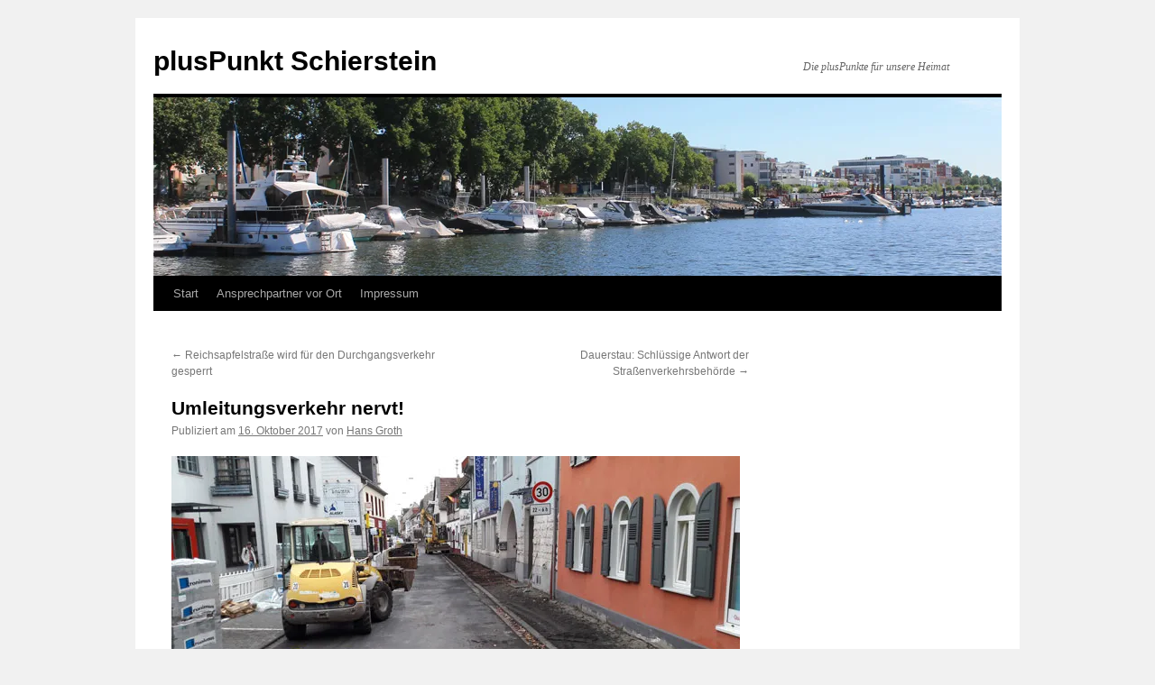

--- FILE ---
content_type: text/html; charset=UTF-8
request_url: https://www.pluspunktschierstein.de/archive/12415
body_size: 13317
content:
<!DOCTYPE html>
<html lang="de">
<head>
<meta charset="UTF-8" />
<title>
Umleitungsverkehr nervt! | plusPunkt Schierstein	</title>
<link rel="profile" href="https://gmpg.org/xfn/11" />
<link rel="stylesheet" type="text/css" media="all" href="https://www.pluspunktschierstein.de/wp-content/themes/twentyten/style.css?ver=20231107" />
<link rel="pingback" href="https://www.pluspunktschierstein.de/xmlrpc.php">
<meta name='robots' content='max-image-preview:large' />
<link rel='dns-prefetch' href='//www.pluspunktschierstein.de' />
<link rel='dns-prefetch' href='//stats.wp.com' />
<link rel='dns-prefetch' href='//v0.wordpress.com' />
<link rel='dns-prefetch' href='//i0.wp.com' />
<link rel="alternate" type="application/rss+xml" title="plusPunkt Schierstein &raquo; Feed" href="https://www.pluspunktschierstein.de/feed" />
<link rel="alternate" type="application/rss+xml" title="plusPunkt Schierstein &raquo; Kommentar-Feed" href="https://www.pluspunktschierstein.de/comments/feed" />
<script type="text/javascript">
/* <![CDATA[ */
window._wpemojiSettings = {"baseUrl":"https:\/\/s.w.org\/images\/core\/emoji\/14.0.0\/72x72\/","ext":".png","svgUrl":"https:\/\/s.w.org\/images\/core\/emoji\/14.0.0\/svg\/","svgExt":".svg","source":{"concatemoji":"https:\/\/www.pluspunktschierstein.de\/wp-includes\/js\/wp-emoji-release.min.js?ver=6.4.7"}};
/*! This file is auto-generated */
!function(i,n){var o,s,e;function c(e){try{var t={supportTests:e,timestamp:(new Date).valueOf()};sessionStorage.setItem(o,JSON.stringify(t))}catch(e){}}function p(e,t,n){e.clearRect(0,0,e.canvas.width,e.canvas.height),e.fillText(t,0,0);var t=new Uint32Array(e.getImageData(0,0,e.canvas.width,e.canvas.height).data),r=(e.clearRect(0,0,e.canvas.width,e.canvas.height),e.fillText(n,0,0),new Uint32Array(e.getImageData(0,0,e.canvas.width,e.canvas.height).data));return t.every(function(e,t){return e===r[t]})}function u(e,t,n){switch(t){case"flag":return n(e,"\ud83c\udff3\ufe0f\u200d\u26a7\ufe0f","\ud83c\udff3\ufe0f\u200b\u26a7\ufe0f")?!1:!n(e,"\ud83c\uddfa\ud83c\uddf3","\ud83c\uddfa\u200b\ud83c\uddf3")&&!n(e,"\ud83c\udff4\udb40\udc67\udb40\udc62\udb40\udc65\udb40\udc6e\udb40\udc67\udb40\udc7f","\ud83c\udff4\u200b\udb40\udc67\u200b\udb40\udc62\u200b\udb40\udc65\u200b\udb40\udc6e\u200b\udb40\udc67\u200b\udb40\udc7f");case"emoji":return!n(e,"\ud83e\udef1\ud83c\udffb\u200d\ud83e\udef2\ud83c\udfff","\ud83e\udef1\ud83c\udffb\u200b\ud83e\udef2\ud83c\udfff")}return!1}function f(e,t,n){var r="undefined"!=typeof WorkerGlobalScope&&self instanceof WorkerGlobalScope?new OffscreenCanvas(300,150):i.createElement("canvas"),a=r.getContext("2d",{willReadFrequently:!0}),o=(a.textBaseline="top",a.font="600 32px Arial",{});return e.forEach(function(e){o[e]=t(a,e,n)}),o}function t(e){var t=i.createElement("script");t.src=e,t.defer=!0,i.head.appendChild(t)}"undefined"!=typeof Promise&&(o="wpEmojiSettingsSupports",s=["flag","emoji"],n.supports={everything:!0,everythingExceptFlag:!0},e=new Promise(function(e){i.addEventListener("DOMContentLoaded",e,{once:!0})}),new Promise(function(t){var n=function(){try{var e=JSON.parse(sessionStorage.getItem(o));if("object"==typeof e&&"number"==typeof e.timestamp&&(new Date).valueOf()<e.timestamp+604800&&"object"==typeof e.supportTests)return e.supportTests}catch(e){}return null}();if(!n){if("undefined"!=typeof Worker&&"undefined"!=typeof OffscreenCanvas&&"undefined"!=typeof URL&&URL.createObjectURL&&"undefined"!=typeof Blob)try{var e="postMessage("+f.toString()+"("+[JSON.stringify(s),u.toString(),p.toString()].join(",")+"));",r=new Blob([e],{type:"text/javascript"}),a=new Worker(URL.createObjectURL(r),{name:"wpTestEmojiSupports"});return void(a.onmessage=function(e){c(n=e.data),a.terminate(),t(n)})}catch(e){}c(n=f(s,u,p))}t(n)}).then(function(e){for(var t in e)n.supports[t]=e[t],n.supports.everything=n.supports.everything&&n.supports[t],"flag"!==t&&(n.supports.everythingExceptFlag=n.supports.everythingExceptFlag&&n.supports[t]);n.supports.everythingExceptFlag=n.supports.everythingExceptFlag&&!n.supports.flag,n.DOMReady=!1,n.readyCallback=function(){n.DOMReady=!0}}).then(function(){return e}).then(function(){var e;n.supports.everything||(n.readyCallback(),(e=n.source||{}).concatemoji?t(e.concatemoji):e.wpemoji&&e.twemoji&&(t(e.twemoji),t(e.wpemoji)))}))}((window,document),window._wpemojiSettings);
/* ]]> */
</script>
<link rel='stylesheet' id='colorbox-css' href='https://www.pluspunktschierstein.de/wp-content/plugins/wp-colorbox/example5/colorbox.css?ver=6.4.7' type='text/css' media='all' />
<style id='wp-emoji-styles-inline-css' type='text/css'>

	img.wp-smiley, img.emoji {
		display: inline !important;
		border: none !important;
		box-shadow: none !important;
		height: 1em !important;
		width: 1em !important;
		margin: 0 0.07em !important;
		vertical-align: -0.1em !important;
		background: none !important;
		padding: 0 !important;
	}
</style>
<link rel='stylesheet' id='wp-block-library-css' href='https://www.pluspunktschierstein.de/wp-includes/css/dist/block-library/style.min.css?ver=6.4.7' type='text/css' media='all' />
<style id='wp-block-library-inline-css' type='text/css'>
.has-text-align-justify{text-align:justify;}
</style>
<style id='wp-block-library-theme-inline-css' type='text/css'>
.wp-block-audio figcaption{color:#555;font-size:13px;text-align:center}.is-dark-theme .wp-block-audio figcaption{color:hsla(0,0%,100%,.65)}.wp-block-audio{margin:0 0 1em}.wp-block-code{border:1px solid #ccc;border-radius:4px;font-family:Menlo,Consolas,monaco,monospace;padding:.8em 1em}.wp-block-embed figcaption{color:#555;font-size:13px;text-align:center}.is-dark-theme .wp-block-embed figcaption{color:hsla(0,0%,100%,.65)}.wp-block-embed{margin:0 0 1em}.blocks-gallery-caption{color:#555;font-size:13px;text-align:center}.is-dark-theme .blocks-gallery-caption{color:hsla(0,0%,100%,.65)}.wp-block-image figcaption{color:#555;font-size:13px;text-align:center}.is-dark-theme .wp-block-image figcaption{color:hsla(0,0%,100%,.65)}.wp-block-image{margin:0 0 1em}.wp-block-pullquote{border-bottom:4px solid;border-top:4px solid;color:currentColor;margin-bottom:1.75em}.wp-block-pullquote cite,.wp-block-pullquote footer,.wp-block-pullquote__citation{color:currentColor;font-size:.8125em;font-style:normal;text-transform:uppercase}.wp-block-quote{border-left:.25em solid;margin:0 0 1.75em;padding-left:1em}.wp-block-quote cite,.wp-block-quote footer{color:currentColor;font-size:.8125em;font-style:normal;position:relative}.wp-block-quote.has-text-align-right{border-left:none;border-right:.25em solid;padding-left:0;padding-right:1em}.wp-block-quote.has-text-align-center{border:none;padding-left:0}.wp-block-quote.is-large,.wp-block-quote.is-style-large,.wp-block-quote.is-style-plain{border:none}.wp-block-search .wp-block-search__label{font-weight:700}.wp-block-search__button{border:1px solid #ccc;padding:.375em .625em}:where(.wp-block-group.has-background){padding:1.25em 2.375em}.wp-block-separator.has-css-opacity{opacity:.4}.wp-block-separator{border:none;border-bottom:2px solid;margin-left:auto;margin-right:auto}.wp-block-separator.has-alpha-channel-opacity{opacity:1}.wp-block-separator:not(.is-style-wide):not(.is-style-dots){width:100px}.wp-block-separator.has-background:not(.is-style-dots){border-bottom:none;height:1px}.wp-block-separator.has-background:not(.is-style-wide):not(.is-style-dots){height:2px}.wp-block-table{margin:0 0 1em}.wp-block-table td,.wp-block-table th{word-break:normal}.wp-block-table figcaption{color:#555;font-size:13px;text-align:center}.is-dark-theme .wp-block-table figcaption{color:hsla(0,0%,100%,.65)}.wp-block-video figcaption{color:#555;font-size:13px;text-align:center}.is-dark-theme .wp-block-video figcaption{color:hsla(0,0%,100%,.65)}.wp-block-video{margin:0 0 1em}.wp-block-template-part.has-background{margin-bottom:0;margin-top:0;padding:1.25em 2.375em}
</style>
<link rel='stylesheet' id='mediaelement-css' href='https://www.pluspunktschierstein.de/wp-includes/js/mediaelement/mediaelementplayer-legacy.min.css?ver=4.2.17' type='text/css' media='all' />
<link rel='stylesheet' id='wp-mediaelement-css' href='https://www.pluspunktschierstein.de/wp-includes/js/mediaelement/wp-mediaelement.min.css?ver=6.4.7' type='text/css' media='all' />
<style id='classic-theme-styles-inline-css' type='text/css'>
/*! This file is auto-generated */
.wp-block-button__link{color:#fff;background-color:#32373c;border-radius:9999px;box-shadow:none;text-decoration:none;padding:calc(.667em + 2px) calc(1.333em + 2px);font-size:1.125em}.wp-block-file__button{background:#32373c;color:#fff;text-decoration:none}
</style>
<style id='global-styles-inline-css' type='text/css'>
body{--wp--preset--color--black: #000;--wp--preset--color--cyan-bluish-gray: #abb8c3;--wp--preset--color--white: #fff;--wp--preset--color--pale-pink: #f78da7;--wp--preset--color--vivid-red: #cf2e2e;--wp--preset--color--luminous-vivid-orange: #ff6900;--wp--preset--color--luminous-vivid-amber: #fcb900;--wp--preset--color--light-green-cyan: #7bdcb5;--wp--preset--color--vivid-green-cyan: #00d084;--wp--preset--color--pale-cyan-blue: #8ed1fc;--wp--preset--color--vivid-cyan-blue: #0693e3;--wp--preset--color--vivid-purple: #9b51e0;--wp--preset--color--blue: #0066cc;--wp--preset--color--medium-gray: #666;--wp--preset--color--light-gray: #f1f1f1;--wp--preset--gradient--vivid-cyan-blue-to-vivid-purple: linear-gradient(135deg,rgba(6,147,227,1) 0%,rgb(155,81,224) 100%);--wp--preset--gradient--light-green-cyan-to-vivid-green-cyan: linear-gradient(135deg,rgb(122,220,180) 0%,rgb(0,208,130) 100%);--wp--preset--gradient--luminous-vivid-amber-to-luminous-vivid-orange: linear-gradient(135deg,rgba(252,185,0,1) 0%,rgba(255,105,0,1) 100%);--wp--preset--gradient--luminous-vivid-orange-to-vivid-red: linear-gradient(135deg,rgba(255,105,0,1) 0%,rgb(207,46,46) 100%);--wp--preset--gradient--very-light-gray-to-cyan-bluish-gray: linear-gradient(135deg,rgb(238,238,238) 0%,rgb(169,184,195) 100%);--wp--preset--gradient--cool-to-warm-spectrum: linear-gradient(135deg,rgb(74,234,220) 0%,rgb(151,120,209) 20%,rgb(207,42,186) 40%,rgb(238,44,130) 60%,rgb(251,105,98) 80%,rgb(254,248,76) 100%);--wp--preset--gradient--blush-light-purple: linear-gradient(135deg,rgb(255,206,236) 0%,rgb(152,150,240) 100%);--wp--preset--gradient--blush-bordeaux: linear-gradient(135deg,rgb(254,205,165) 0%,rgb(254,45,45) 50%,rgb(107,0,62) 100%);--wp--preset--gradient--luminous-dusk: linear-gradient(135deg,rgb(255,203,112) 0%,rgb(199,81,192) 50%,rgb(65,88,208) 100%);--wp--preset--gradient--pale-ocean: linear-gradient(135deg,rgb(255,245,203) 0%,rgb(182,227,212) 50%,rgb(51,167,181) 100%);--wp--preset--gradient--electric-grass: linear-gradient(135deg,rgb(202,248,128) 0%,rgb(113,206,126) 100%);--wp--preset--gradient--midnight: linear-gradient(135deg,rgb(2,3,129) 0%,rgb(40,116,252) 100%);--wp--preset--font-size--small: 13px;--wp--preset--font-size--medium: 20px;--wp--preset--font-size--large: 36px;--wp--preset--font-size--x-large: 42px;--wp--preset--spacing--20: 0.44rem;--wp--preset--spacing--30: 0.67rem;--wp--preset--spacing--40: 1rem;--wp--preset--spacing--50: 1.5rem;--wp--preset--spacing--60: 2.25rem;--wp--preset--spacing--70: 3.38rem;--wp--preset--spacing--80: 5.06rem;--wp--preset--shadow--natural: 6px 6px 9px rgba(0, 0, 0, 0.2);--wp--preset--shadow--deep: 12px 12px 50px rgba(0, 0, 0, 0.4);--wp--preset--shadow--sharp: 6px 6px 0px rgba(0, 0, 0, 0.2);--wp--preset--shadow--outlined: 6px 6px 0px -3px rgba(255, 255, 255, 1), 6px 6px rgba(0, 0, 0, 1);--wp--preset--shadow--crisp: 6px 6px 0px rgba(0, 0, 0, 1);}:where(.is-layout-flex){gap: 0.5em;}:where(.is-layout-grid){gap: 0.5em;}body .is-layout-flow > .alignleft{float: left;margin-inline-start: 0;margin-inline-end: 2em;}body .is-layout-flow > .alignright{float: right;margin-inline-start: 2em;margin-inline-end: 0;}body .is-layout-flow > .aligncenter{margin-left: auto !important;margin-right: auto !important;}body .is-layout-constrained > .alignleft{float: left;margin-inline-start: 0;margin-inline-end: 2em;}body .is-layout-constrained > .alignright{float: right;margin-inline-start: 2em;margin-inline-end: 0;}body .is-layout-constrained > .aligncenter{margin-left: auto !important;margin-right: auto !important;}body .is-layout-constrained > :where(:not(.alignleft):not(.alignright):not(.alignfull)){max-width: var(--wp--style--global--content-size);margin-left: auto !important;margin-right: auto !important;}body .is-layout-constrained > .alignwide{max-width: var(--wp--style--global--wide-size);}body .is-layout-flex{display: flex;}body .is-layout-flex{flex-wrap: wrap;align-items: center;}body .is-layout-flex > *{margin: 0;}body .is-layout-grid{display: grid;}body .is-layout-grid > *{margin: 0;}:where(.wp-block-columns.is-layout-flex){gap: 2em;}:where(.wp-block-columns.is-layout-grid){gap: 2em;}:where(.wp-block-post-template.is-layout-flex){gap: 1.25em;}:where(.wp-block-post-template.is-layout-grid){gap: 1.25em;}.has-black-color{color: var(--wp--preset--color--black) !important;}.has-cyan-bluish-gray-color{color: var(--wp--preset--color--cyan-bluish-gray) !important;}.has-white-color{color: var(--wp--preset--color--white) !important;}.has-pale-pink-color{color: var(--wp--preset--color--pale-pink) !important;}.has-vivid-red-color{color: var(--wp--preset--color--vivid-red) !important;}.has-luminous-vivid-orange-color{color: var(--wp--preset--color--luminous-vivid-orange) !important;}.has-luminous-vivid-amber-color{color: var(--wp--preset--color--luminous-vivid-amber) !important;}.has-light-green-cyan-color{color: var(--wp--preset--color--light-green-cyan) !important;}.has-vivid-green-cyan-color{color: var(--wp--preset--color--vivid-green-cyan) !important;}.has-pale-cyan-blue-color{color: var(--wp--preset--color--pale-cyan-blue) !important;}.has-vivid-cyan-blue-color{color: var(--wp--preset--color--vivid-cyan-blue) !important;}.has-vivid-purple-color{color: var(--wp--preset--color--vivid-purple) !important;}.has-black-background-color{background-color: var(--wp--preset--color--black) !important;}.has-cyan-bluish-gray-background-color{background-color: var(--wp--preset--color--cyan-bluish-gray) !important;}.has-white-background-color{background-color: var(--wp--preset--color--white) !important;}.has-pale-pink-background-color{background-color: var(--wp--preset--color--pale-pink) !important;}.has-vivid-red-background-color{background-color: var(--wp--preset--color--vivid-red) !important;}.has-luminous-vivid-orange-background-color{background-color: var(--wp--preset--color--luminous-vivid-orange) !important;}.has-luminous-vivid-amber-background-color{background-color: var(--wp--preset--color--luminous-vivid-amber) !important;}.has-light-green-cyan-background-color{background-color: var(--wp--preset--color--light-green-cyan) !important;}.has-vivid-green-cyan-background-color{background-color: var(--wp--preset--color--vivid-green-cyan) !important;}.has-pale-cyan-blue-background-color{background-color: var(--wp--preset--color--pale-cyan-blue) !important;}.has-vivid-cyan-blue-background-color{background-color: var(--wp--preset--color--vivid-cyan-blue) !important;}.has-vivid-purple-background-color{background-color: var(--wp--preset--color--vivid-purple) !important;}.has-black-border-color{border-color: var(--wp--preset--color--black) !important;}.has-cyan-bluish-gray-border-color{border-color: var(--wp--preset--color--cyan-bluish-gray) !important;}.has-white-border-color{border-color: var(--wp--preset--color--white) !important;}.has-pale-pink-border-color{border-color: var(--wp--preset--color--pale-pink) !important;}.has-vivid-red-border-color{border-color: var(--wp--preset--color--vivid-red) !important;}.has-luminous-vivid-orange-border-color{border-color: var(--wp--preset--color--luminous-vivid-orange) !important;}.has-luminous-vivid-amber-border-color{border-color: var(--wp--preset--color--luminous-vivid-amber) !important;}.has-light-green-cyan-border-color{border-color: var(--wp--preset--color--light-green-cyan) !important;}.has-vivid-green-cyan-border-color{border-color: var(--wp--preset--color--vivid-green-cyan) !important;}.has-pale-cyan-blue-border-color{border-color: var(--wp--preset--color--pale-cyan-blue) !important;}.has-vivid-cyan-blue-border-color{border-color: var(--wp--preset--color--vivid-cyan-blue) !important;}.has-vivid-purple-border-color{border-color: var(--wp--preset--color--vivid-purple) !important;}.has-vivid-cyan-blue-to-vivid-purple-gradient-background{background: var(--wp--preset--gradient--vivid-cyan-blue-to-vivid-purple) !important;}.has-light-green-cyan-to-vivid-green-cyan-gradient-background{background: var(--wp--preset--gradient--light-green-cyan-to-vivid-green-cyan) !important;}.has-luminous-vivid-amber-to-luminous-vivid-orange-gradient-background{background: var(--wp--preset--gradient--luminous-vivid-amber-to-luminous-vivid-orange) !important;}.has-luminous-vivid-orange-to-vivid-red-gradient-background{background: var(--wp--preset--gradient--luminous-vivid-orange-to-vivid-red) !important;}.has-very-light-gray-to-cyan-bluish-gray-gradient-background{background: var(--wp--preset--gradient--very-light-gray-to-cyan-bluish-gray) !important;}.has-cool-to-warm-spectrum-gradient-background{background: var(--wp--preset--gradient--cool-to-warm-spectrum) !important;}.has-blush-light-purple-gradient-background{background: var(--wp--preset--gradient--blush-light-purple) !important;}.has-blush-bordeaux-gradient-background{background: var(--wp--preset--gradient--blush-bordeaux) !important;}.has-luminous-dusk-gradient-background{background: var(--wp--preset--gradient--luminous-dusk) !important;}.has-pale-ocean-gradient-background{background: var(--wp--preset--gradient--pale-ocean) !important;}.has-electric-grass-gradient-background{background: var(--wp--preset--gradient--electric-grass) !important;}.has-midnight-gradient-background{background: var(--wp--preset--gradient--midnight) !important;}.has-small-font-size{font-size: var(--wp--preset--font-size--small) !important;}.has-medium-font-size{font-size: var(--wp--preset--font-size--medium) !important;}.has-large-font-size{font-size: var(--wp--preset--font-size--large) !important;}.has-x-large-font-size{font-size: var(--wp--preset--font-size--x-large) !important;}
.wp-block-navigation a:where(:not(.wp-element-button)){color: inherit;}
:where(.wp-block-post-template.is-layout-flex){gap: 1.25em;}:where(.wp-block-post-template.is-layout-grid){gap: 1.25em;}
:where(.wp-block-columns.is-layout-flex){gap: 2em;}:where(.wp-block-columns.is-layout-grid){gap: 2em;}
.wp-block-pullquote{font-size: 1.5em;line-height: 1.6;}
</style>
<link rel='stylesheet' id='meteor-slides-css' href='https://www.pluspunktschierstein.de/wp-content/plugins/meteor-slides/css/meteor-slides.css?ver=1.0' type='text/css' media='all' />
<link rel='stylesheet' id='twentyten-block-style-css' href='https://www.pluspunktschierstein.de/wp-content/themes/twentyten/blocks.css?ver=20230627' type='text/css' media='all' />
<link rel='stylesheet' id='tablepress-default-css' href='https://www.pluspunktschierstein.de/wp-content/plugins/tablepress/css/build/default.css?ver=2.2.3' type='text/css' media='all' />
<link rel='stylesheet' id='social-logos-css' href='https://www.pluspunktschierstein.de/wp-content/plugins/jetpack/_inc/social-logos/social-logos.min.css?ver=12.9.4' type='text/css' media='all' />
<link rel='stylesheet' id='jetpack_css-css' href='https://www.pluspunktschierstein.de/wp-content/plugins/jetpack/css/jetpack.css?ver=12.9.4' type='text/css' media='all' />
<script type="text/javascript" src="https://www.pluspunktschierstein.de/wp-includes/js/swfobject.js?ver=2.2-20120417" id="swfobject-js"></script>
<script type="text/javascript" id="jetpack_related-posts-js-extra">
/* <![CDATA[ */
var related_posts_js_options = {"post_heading":"h4"};
/* ]]> */
</script>
<script type="text/javascript" src="https://www.pluspunktschierstein.de/wp-content/plugins/jetpack/_inc/build/related-posts/related-posts.min.js?ver=20211209" id="jetpack_related-posts-js"></script>
<script type="text/javascript" src="https://www.pluspunktschierstein.de/wp-includes/js/jquery/jquery.min.js?ver=3.7.1" id="jquery-core-js"></script>
<script type="text/javascript" src="https://www.pluspunktschierstein.de/wp-includes/js/jquery/jquery-migrate.min.js?ver=3.4.1" id="jquery-migrate-js"></script>
<script type="text/javascript" src="https://www.pluspunktschierstein.de/wp-content/plugins/wp-colorbox/jquery.colorbox-min.js?ver=1.1.5" id="colorbox-js"></script>
<script type="text/javascript" src="https://www.pluspunktschierstein.de/wp-content/plugins/wp-colorbox/wp-colorbox.js?ver=1.1.5" id="wp-colorbox-js"></script>
<script type="text/javascript" src="https://www.pluspunktschierstein.de/wp-content/plugins/meteor-slides/js/jquery.cycle.all.js?ver=6.4.7" id="jquery-cycle-js"></script>
<script type="text/javascript" src="https://www.pluspunktschierstein.de/wp-content/plugins/meteor-slides/js/jquery.metadata.v2.js?ver=6.4.7" id="jquery-metadata-js"></script>
<script type="text/javascript" src="https://www.pluspunktschierstein.de/wp-content/plugins/meteor-slides/js/jquery.touchwipe.1.1.1.js?ver=6.4.7" id="jquery-touchwipe-js"></script>
<script type="text/javascript" id="meteorslides-script-js-extra">
/* <![CDATA[ */
var meteorslidessettings = {"meteorslideshowspeed":"2000","meteorslideshowduration":"5000","meteorslideshowheight":"200","meteorslideshowwidth":"940","meteorslideshowtransition":"fade"};
/* ]]> */
</script>
<script type="text/javascript" src="https://www.pluspunktschierstein.de/wp-content/plugins/meteor-slides/js/slideshow.js?ver=6.4.7" id="meteorslides-script-js"></script>
<link rel="https://api.w.org/" href="https://www.pluspunktschierstein.de/wp-json/" /><link rel="alternate" type="application/json" href="https://www.pluspunktschierstein.de/wp-json/wp/v2/posts/12415" /><link rel="EditURI" type="application/rsd+xml" title="RSD" href="https://www.pluspunktschierstein.de/xmlrpc.php?rsd" />
<meta name="generator" content="WordPress 6.4.7" />
<link rel="canonical" href="https://www.pluspunktschierstein.de/archive/12415" />
<link rel='shortlink' href='https://wp.me/p74pMo-3ef' />
<link rel="alternate" type="application/json+oembed" href="https://www.pluspunktschierstein.de/wp-json/oembed/1.0/embed?url=https%3A%2F%2Fwww.pluspunktschierstein.de%2Farchive%2F12415" />
<link rel="alternate" type="text/xml+oembed" href="https://www.pluspunktschierstein.de/wp-json/oembed/1.0/embed?url=https%3A%2F%2Fwww.pluspunktschierstein.de%2Farchive%2F12415&#038;format=xml" />
<script type="text/javascript" src="http://www.pluspunktschierstein.de/wp-content/plugins/flv-player-plugin/swfobject.js"></script>

<!-- WP Youtube Player 1.7 by unijimpe -->
	<style>img#wpstats{display:none}</style>
		
<!-- Jetpack Open Graph Tags -->
<meta property="og:type" content="article" />
<meta property="og:title" content="Umleitungsverkehr nervt!" />
<meta property="og:url" content="https://www.pluspunktschierstein.de/archive/12415" />
<meta property="og:description" content="Mit Argusaugen verfolgen die Schiersteiner die Sanierung des Bürgersteiges in der Reichsapfelstraße zwischen der Backfisch- und Schiffergasse. Schnell gehen die Arbeiten nicht voran. Die Strecke is…" />
<meta property="article:published_time" content="2017-10-16T19:23:27+00:00" />
<meta property="article:modified_time" content="2017-10-16T19:23:27+00:00" />
<meta property="og:site_name" content="plusPunkt Schierstein" />
<meta property="og:image" content="http://www.pluspunktschierstein.de/wp-content/uploads/2017/10/Reichsapfelstrasse.jpg" />
<meta property="og:image:width" content="630" />
<meta property="og:image:height" content="354" />
<meta property="og:image:alt" content="" />
<meta property="og:locale" content="de_DE" />
<meta name="twitter:text:title" content="Umleitungsverkehr nervt!" />
<meta name="twitter:image" content="http://www.pluspunktschierstein.de/wp-content/uploads/2017/10/Reichsapfelstrasse.jpg?w=640" />
<meta name="twitter:card" content="summary_large_image" />

<!-- End Jetpack Open Graph Tags -->
</head>

<body class="post-template-default single single-post postid-12415 single-format-standard">
<div id="wrapper" class="hfeed">
	<div id="header">
		<div id="masthead">
			<div id="branding" role="banner">
								<div id="site-title">
					<span>
						<a href="https://www.pluspunktschierstein.de/" rel="home">plusPunkt Schierstein</a>
					</span>
				</div>
				<div id="site-description">Die plusPunkte für unsere Heimat</div>

				<img src="https://www.pluspunktschierstein.de/wp-content/uploads/2018/07/PPS_logo.jpg" width="940" height="198" alt="plusPunkt Schierstein" srcset="https://i0.wp.com/www.pluspunktschierstein.de/wp-content/uploads/2018/07/PPS_logo.jpg?w=940&amp;ssl=1 940w, https://i0.wp.com/www.pluspunktschierstein.de/wp-content/uploads/2018/07/PPS_logo.jpg?resize=250%2C53&amp;ssl=1 250w, https://i0.wp.com/www.pluspunktschierstein.de/wp-content/uploads/2018/07/PPS_logo.jpg?resize=300%2C63&amp;ssl=1 300w, https://i0.wp.com/www.pluspunktschierstein.de/wp-content/uploads/2018/07/PPS_logo.jpg?resize=768%2C162&amp;ssl=1 768w" sizes="(max-width: 940px) 100vw, 940px" decoding="async" fetchpriority="high" />			</div><!-- #branding -->

			<div id="access" role="navigation">
								<div class="skip-link screen-reader-text"><a href="#content">Zum Inhalt springen</a></div>
				<div class="menu"><ul>
<li ><a href="https://www.pluspunktschierstein.de/">Start</a></li><li class="page_item page-item-10955"><a href="https://www.pluspunktschierstein.de/ortsbeirat">Ansprechpartner vor Ort</a></li>
<li class="page_item page-item-21"><a href="https://www.pluspunktschierstein.de/impressum">Impressum</a></li>
</ul></div>
			</div><!-- #access -->
		</div><!-- #masthead -->
	</div><!-- #header -->

	<div id="main">

		<div id="container">
			<div id="content" role="main">

			

				<div id="nav-above" class="navigation">
					<div class="nav-previous"><a href="https://www.pluspunktschierstein.de/archive/12408" rel="prev"><span class="meta-nav">&larr;</span> Reichsapfelstraße wird für den Durchgangsverkehr gesperrt</a></div>
					<div class="nav-next"><a href="https://www.pluspunktschierstein.de/archive/12425" rel="next">Dauerstau:  Schlüssige Antwort der Straßenverkehrsbehörde <span class="meta-nav">&rarr;</span></a></div>
				</div><!-- #nav-above -->

				<div id="post-12415" class="post-12415 post type-post status-publish format-standard hentry category-allgemein">
					<h1 class="entry-title">Umleitungsverkehr nervt!</h1>

					<div class="entry-meta">
						<span class="meta-prep meta-prep-author">Publiziert am</span> <a href="https://www.pluspunktschierstein.de/archive/12415" title="21:23" rel="bookmark"><span class="entry-date">16. Oktober 2017</span></a> <span class="meta-sep">von</span> <span class="author vcard"><a class="url fn n" href="https://www.pluspunktschierstein.de/archive/author/hans-groth" title="Alle Beiträge von Hans Groth anzeigen">Hans Groth</a></span>					</div><!-- .entry-meta -->

					<div class="entry-content">
						<p><a href="https://i0.wp.com/www.pluspunktschierstein.de/wp-content/uploads/2017/10/Reichsapfelstrasse.jpg"><img decoding="async" data-attachment-id="12416" data-permalink="https://www.pluspunktschierstein.de/archive/12415/reichsapfelstrasse" data-orig-file="https://i0.wp.com/www.pluspunktschierstein.de/wp-content/uploads/2017/10/Reichsapfelstrasse.jpg?fit=630%2C354&amp;ssl=1" data-orig-size="630,354" data-comments-opened="0" data-image-meta="{&quot;aperture&quot;:&quot;0&quot;,&quot;credit&quot;:&quot;&quot;,&quot;camera&quot;:&quot;&quot;,&quot;caption&quot;:&quot;&quot;,&quot;created_timestamp&quot;:&quot;0&quot;,&quot;copyright&quot;:&quot;&quot;,&quot;focal_length&quot;:&quot;0&quot;,&quot;iso&quot;:&quot;0&quot;,&quot;shutter_speed&quot;:&quot;0&quot;,&quot;title&quot;:&quot;&quot;,&quot;orientation&quot;:&quot;0&quot;}" data-image-title="Reichsapfelstrasse" data-image-description="" data-image-caption="" data-medium-file="https://i0.wp.com/www.pluspunktschierstein.de/wp-content/uploads/2017/10/Reichsapfelstrasse.jpg?fit=300%2C169&amp;ssl=1" data-large-file="https://i0.wp.com/www.pluspunktschierstein.de/wp-content/uploads/2017/10/Reichsapfelstrasse.jpg?fit=630%2C354&amp;ssl=1" class="alignleft size-full wp-image-12416" src="https://i0.wp.com/www.pluspunktschierstein.de/wp-content/uploads/2017/10/Reichsapfelstrasse.jpg?resize=630%2C354" alt="" width="630" height="354" srcset="https://i0.wp.com/www.pluspunktschierstein.de/wp-content/uploads/2017/10/Reichsapfelstrasse.jpg?w=630&amp;ssl=1 630w, https://i0.wp.com/www.pluspunktschierstein.de/wp-content/uploads/2017/10/Reichsapfelstrasse.jpg?resize=250%2C140&amp;ssl=1 250w, https://i0.wp.com/www.pluspunktschierstein.de/wp-content/uploads/2017/10/Reichsapfelstrasse.jpg?resize=300%2C169&amp;ssl=1 300w" sizes="(max-width: 630px) 100vw, 630px" data-recalc-dims="1" /></a></p>
<p style="text-align: justify;">Mit Argusaugen verfolgen die Schiersteiner die Sanierung des Bürgersteiges in der Reichsapfelstraße zwischen der Backfisch- und Schiffergasse. Schnell gehen die Arbeiten nicht voran. Die Strecke ist 50 Meter lang, nach acht Tagen Bauzeit fehlen auf zirka 20 Meter noch die Verbundsteine (Foto oben vom 11.Oktober)</p>
<p style="text-align: justify;"><a href="https://i0.wp.com/www.pluspunktschierstein.de/wp-content/uploads/2017/10/Umleitung02.jpg"><img decoding="async" data-attachment-id="12417" data-permalink="https://www.pluspunktschierstein.de/archive/12415/umleitung02" data-orig-file="https://i0.wp.com/www.pluspunktschierstein.de/wp-content/uploads/2017/10/Umleitung02.jpg?fit=630%2C851&amp;ssl=1" data-orig-size="630,851" data-comments-opened="0" data-image-meta="{&quot;aperture&quot;:&quot;0&quot;,&quot;credit&quot;:&quot;&quot;,&quot;camera&quot;:&quot;&quot;,&quot;caption&quot;:&quot;&quot;,&quot;created_timestamp&quot;:&quot;0&quot;,&quot;copyright&quot;:&quot;&quot;,&quot;focal_length&quot;:&quot;0&quot;,&quot;iso&quot;:&quot;0&quot;,&quot;shutter_speed&quot;:&quot;0&quot;,&quot;title&quot;:&quot;&quot;,&quot;orientation&quot;:&quot;0&quot;}" data-image-title="Umleitung02" data-image-description="" data-image-caption="" data-medium-file="https://i0.wp.com/www.pluspunktschierstein.de/wp-content/uploads/2017/10/Umleitung02.jpg?fit=222%2C300&amp;ssl=1" data-large-file="https://i0.wp.com/www.pluspunktschierstein.de/wp-content/uploads/2017/10/Umleitung02.jpg?fit=630%2C851&amp;ssl=1" class="alignleft size-medium wp-image-12417" src="https://i0.wp.com/www.pluspunktschierstein.de/wp-content/uploads/2017/10/Umleitung02.jpg?resize=222%2C300" alt="" width="222" height="300" srcset="https://i0.wp.com/www.pluspunktschierstein.de/wp-content/uploads/2017/10/Umleitung02.jpg?resize=222%2C300&amp;ssl=1 222w, https://i0.wp.com/www.pluspunktschierstein.de/wp-content/uploads/2017/10/Umleitung02.jpg?resize=185%2C250&amp;ssl=1 185w, https://i0.wp.com/www.pluspunktschierstein.de/wp-content/uploads/2017/10/Umleitung02.jpg?resize=250%2C338&amp;ssl=1 250w, https://i0.wp.com/www.pluspunktschierstein.de/wp-content/uploads/2017/10/Umleitung02.jpg?w=630&amp;ssl=1 630w" sizes="(max-width: 222px) 100vw, 222px" data-recalc-dims="1" /></a>Auf die Bauausführung hat die Stadt keinen direkten Einfluss, aber auf den Umleitungsverkehr! Und hier muss Kritik erlaubt sein!</p>
<p style="text-align: justify;">Auf der Umleitungsstrecke Anton-Berges-, Alfred-Schumann-, Schneeberg- und Freudenbergstraße kommt es zu einem &#8222;Dauerstau&#8220;! Und nur deshalb, weil der Verkehr von der Ampelanlage Freudenbergstraße/Söhnleinstraße unnötigerweise &#8222;aufgehalten&#8220; wird.</p>
<p style="text-align: justify;">Mit einem &#8222;grünen Pfeil&#8220; Richtung Söhnleinstraße&#8220; oder einer längeren Grünphase zum Rechtsabbiegen, wären alle Spatzen gefangen oder besser gesagt: Der Verkehr könnte Richtung Walluf abfließen!</p>
<p style="text-align: justify;">Wie aus dem Schiersteiner Ortsbeirat zu hören ist, wurde in der Sache bereits bei der Straßenverkehrsbehörde vorgesprochen. Leider ohne Erfolg. Die Fachleute sind der Meinung, alles richtig gemacht zu haben. Nun gut, die Verkehrsteilnehmer und die Anwohner der vom Dauerstau betroffenen Straßen sehen das anders. Kommentar: Und dies zu Recht!</p>
<p style="text-align: justify;">&nbsp;<a href="https://i0.wp.com/www.pluspunktschierstein.de/wp-content/uploads/2017/10/Umleitung01.jpg"><img loading="lazy" decoding="async" data-attachment-id="12418" data-permalink="https://www.pluspunktschierstein.de/archive/12415/umleitung01" data-orig-file="https://i0.wp.com/www.pluspunktschierstein.de/wp-content/uploads/2017/10/Umleitung01.jpg?fit=630%2C1120&amp;ssl=1" data-orig-size="630,1120" data-comments-opened="0" data-image-meta="{&quot;aperture&quot;:&quot;0&quot;,&quot;credit&quot;:&quot;&quot;,&quot;camera&quot;:&quot;&quot;,&quot;caption&quot;:&quot;&quot;,&quot;created_timestamp&quot;:&quot;0&quot;,&quot;copyright&quot;:&quot;&quot;,&quot;focal_length&quot;:&quot;0&quot;,&quot;iso&quot;:&quot;0&quot;,&quot;shutter_speed&quot;:&quot;0&quot;,&quot;title&quot;:&quot;&quot;,&quot;orientation&quot;:&quot;0&quot;}" data-image-title="Umleitung01" data-image-description="" data-image-caption="" data-medium-file="https://i0.wp.com/www.pluspunktschierstein.de/wp-content/uploads/2017/10/Umleitung01.jpg?fit=169%2C300&amp;ssl=1" data-large-file="https://i0.wp.com/www.pluspunktschierstein.de/wp-content/uploads/2017/10/Umleitung01.jpg?fit=576%2C1024&amp;ssl=1" class="alignleft wp-image-12418" src="https://i0.wp.com/www.pluspunktschierstein.de/wp-content/uploads/2017/10/Umleitung01.jpg?resize=303%2C539" alt="" width="303" height="539" srcset="https://i0.wp.com/www.pluspunktschierstein.de/wp-content/uploads/2017/10/Umleitung01.jpg?resize=576%2C1024&amp;ssl=1 576w, https://i0.wp.com/www.pluspunktschierstein.de/wp-content/uploads/2017/10/Umleitung01.jpg?resize=141%2C250&amp;ssl=1 141w, https://i0.wp.com/www.pluspunktschierstein.de/wp-content/uploads/2017/10/Umleitung01.jpg?resize=169%2C300&amp;ssl=1 169w, https://i0.wp.com/www.pluspunktschierstein.de/wp-content/uploads/2017/10/Umleitung01.jpg?resize=250%2C444&amp;ssl=1 250w, https://i0.wp.com/www.pluspunktschierstein.de/wp-content/uploads/2017/10/Umleitung01.jpg?w=630&amp;ssl=1 630w" sizes="(max-width: 303px) 100vw, 303px" data-recalc-dims="1" /></a><a href="https://i0.wp.com/www.pluspunktschierstein.de/wp-content/uploads/2017/10/Umleitung04.jpg"><img loading="lazy" decoding="async" data-attachment-id="12419" data-permalink="https://www.pluspunktschierstein.de/archive/12415/umleitung04" data-orig-file="https://i0.wp.com/www.pluspunktschierstein.de/wp-content/uploads/2017/10/Umleitung04.jpg?fit=630%2C468&amp;ssl=1" data-orig-size="630,468" data-comments-opened="0" data-image-meta="{&quot;aperture&quot;:&quot;0&quot;,&quot;credit&quot;:&quot;&quot;,&quot;camera&quot;:&quot;&quot;,&quot;caption&quot;:&quot;&quot;,&quot;created_timestamp&quot;:&quot;0&quot;,&quot;copyright&quot;:&quot;&quot;,&quot;focal_length&quot;:&quot;0&quot;,&quot;iso&quot;:&quot;0&quot;,&quot;shutter_speed&quot;:&quot;0&quot;,&quot;title&quot;:&quot;&quot;,&quot;orientation&quot;:&quot;0&quot;}" data-image-title="Umleitung04" data-image-description="" data-image-caption="" data-medium-file="https://i0.wp.com/www.pluspunktschierstein.de/wp-content/uploads/2017/10/Umleitung04.jpg?fit=300%2C223&amp;ssl=1" data-large-file="https://i0.wp.com/www.pluspunktschierstein.de/wp-content/uploads/2017/10/Umleitung04.jpg?fit=630%2C468&amp;ssl=1" class="alignleft wp-image-12419" src="https://i0.wp.com/www.pluspunktschierstein.de/wp-content/uploads/2017/10/Umleitung04.jpg?resize=285%2C212" alt="" width="285" height="212" srcset="https://i0.wp.com/www.pluspunktschierstein.de/wp-content/uploads/2017/10/Umleitung04.jpg?resize=300%2C223&amp;ssl=1 300w, https://i0.wp.com/www.pluspunktschierstein.de/wp-content/uploads/2017/10/Umleitung04.jpg?resize=250%2C186&amp;ssl=1 250w, https://i0.wp.com/www.pluspunktschierstein.de/wp-content/uploads/2017/10/Umleitung04.jpg?w=630&amp;ssl=1 630w" sizes="(max-width: 285px) 100vw, 285px" data-recalc-dims="1" /></a></p>
<div class="sharedaddy sd-sharing-enabled"><div class="robots-nocontent sd-block sd-social sd-social-icon sd-sharing"><h3 class="sd-title">Sharen mit:</h3><div class="sd-content"><ul><li class="share-twitter"><a rel="nofollow noopener noreferrer" data-shared="sharing-twitter-12415" class="share-twitter sd-button share-icon no-text" href="https://www.pluspunktschierstein.de/archive/12415?share=twitter" target="_blank" title="Klick, um über Twitter zu teilen" ><span></span><span class="sharing-screen-reader-text">Klick, um über Twitter zu teilen (Wird in neuem Fenster geöffnet)</span></a></li><li class="share-facebook"><a rel="nofollow noopener noreferrer" data-shared="sharing-facebook-12415" class="share-facebook sd-button share-icon no-text" href="https://www.pluspunktschierstein.de/archive/12415?share=facebook" target="_blank" title="Klick, um auf Facebook zu teilen" ><span></span><span class="sharing-screen-reader-text">Klick, um auf Facebook zu teilen (Wird in neuem Fenster geöffnet)</span></a></li><li class="share-end"></li></ul></div></div></div>
<div id='jp-relatedposts' class='jp-relatedposts' >
	<h3 class="jp-relatedposts-headline"><em>Ähnliche Beiträge</em></h3>
</div>											</div><!-- .entry-content -->

		
						<div class="entry-utility">
							Dieser Beitrag wurde unter <a href="https://www.pluspunktschierstein.de/archive/category/allgemein" rel="category tag">Allgemein</a> veröffentlicht. Setze ein Lesezeichen auf den <a href="https://www.pluspunktschierstein.de/archive/12415" title="Permalink zu Umleitungsverkehr nervt!" rel="bookmark">Permalink</a>.													</div><!-- .entry-utility -->
					</div><!-- #post-12415 -->

					<div id="nav-below" class="navigation">
						<div class="nav-previous"><a href="https://www.pluspunktschierstein.de/archive/12408" rel="prev"><span class="meta-nav">&larr;</span> Reichsapfelstraße wird für den Durchgangsverkehr gesperrt</a></div>
						<div class="nav-next"><a href="https://www.pluspunktschierstein.de/archive/12425" rel="next">Dauerstau:  Schlüssige Antwort der Straßenverkehrsbehörde <span class="meta-nav">&rarr;</span></a></div>
					</div><!-- #nav-below -->

					
			<div id="comments">




</div><!-- #comments -->

	
			</div><!-- #content -->
		</div><!-- #container -->


		<div id="primary" class="widget-area" role="complementary">
			<ul class="xoxo">

			</ul>
		</div><!-- #primary .widget-area -->

	</div><!-- #main -->

	<div id="footer" role="contentinfo">
		<div id="colophon">



			<div id="site-info">
				<a href="https://www.pluspunktschierstein.de/" rel="home">
					plusPunkt Schierstein				</a>
							</div><!-- #site-info -->

			<div id="site-generator">
								<a href="https://de.wordpress.org/" class="imprint" title="Semantic Personal Publishing Platform">
					Proudly powered by WordPress.				</a>
			</div><!-- #site-generator -->

		</div><!-- #colophon -->
	</div><!-- #footer -->

</div><!-- #wrapper -->

		<div id="jp-carousel-loading-overlay">
			<div id="jp-carousel-loading-wrapper">
				<span id="jp-carousel-library-loading">&nbsp;</span>
			</div>
		</div>
		<div class="jp-carousel-overlay" style="display: none;">

		<div class="jp-carousel-container">
			<!-- The Carousel Swiper -->
			<div
				class="jp-carousel-wrap swiper-container jp-carousel-swiper-container jp-carousel-transitions"
				itemscope
				itemtype="https://schema.org/ImageGallery">
				<div class="jp-carousel swiper-wrapper"></div>
				<div class="jp-swiper-button-prev swiper-button-prev">
					<svg width="25" height="24" viewBox="0 0 25 24" fill="none" xmlns="http://www.w3.org/2000/svg">
						<mask id="maskPrev" mask-type="alpha" maskUnits="userSpaceOnUse" x="8" y="6" width="9" height="12">
							<path d="M16.2072 16.59L11.6496 12L16.2072 7.41L14.8041 6L8.8335 12L14.8041 18L16.2072 16.59Z" fill="white"/>
						</mask>
						<g mask="url(#maskPrev)">
							<rect x="0.579102" width="23.8823" height="24" fill="#FFFFFF"/>
						</g>
					</svg>
				</div>
				<div class="jp-swiper-button-next swiper-button-next">
					<svg width="25" height="24" viewBox="0 0 25 24" fill="none" xmlns="http://www.w3.org/2000/svg">
						<mask id="maskNext" mask-type="alpha" maskUnits="userSpaceOnUse" x="8" y="6" width="8" height="12">
							<path d="M8.59814 16.59L13.1557 12L8.59814 7.41L10.0012 6L15.9718 12L10.0012 18L8.59814 16.59Z" fill="white"/>
						</mask>
						<g mask="url(#maskNext)">
							<rect x="0.34375" width="23.8822" height="24" fill="#FFFFFF"/>
						</g>
					</svg>
				</div>
			</div>
			<!-- The main close buton -->
			<div class="jp-carousel-close-hint">
				<svg width="25" height="24" viewBox="0 0 25 24" fill="none" xmlns="http://www.w3.org/2000/svg">
					<mask id="maskClose" mask-type="alpha" maskUnits="userSpaceOnUse" x="5" y="5" width="15" height="14">
						<path d="M19.3166 6.41L17.9135 5L12.3509 10.59L6.78834 5L5.38525 6.41L10.9478 12L5.38525 17.59L6.78834 19L12.3509 13.41L17.9135 19L19.3166 17.59L13.754 12L19.3166 6.41Z" fill="white"/>
					</mask>
					<g mask="url(#maskClose)">
						<rect x="0.409668" width="23.8823" height="24" fill="#FFFFFF"/>
					</g>
				</svg>
			</div>
			<!-- Image info, comments and meta -->
			<div class="jp-carousel-info">
				<div class="jp-carousel-info-footer">
					<div class="jp-carousel-pagination-container">
						<div class="jp-swiper-pagination swiper-pagination"></div>
						<div class="jp-carousel-pagination"></div>
					</div>
					<div class="jp-carousel-photo-title-container">
						<h2 class="jp-carousel-photo-caption"></h2>
					</div>
					<div class="jp-carousel-photo-icons-container">
						<a href="#" class="jp-carousel-icon-btn jp-carousel-icon-info" aria-label="Sichtbarkeit von Fotometadaten ändern">
							<span class="jp-carousel-icon">
								<svg width="25" height="24" viewBox="0 0 25 24" fill="none" xmlns="http://www.w3.org/2000/svg">
									<mask id="maskInfo" mask-type="alpha" maskUnits="userSpaceOnUse" x="2" y="2" width="21" height="20">
										<path fill-rule="evenodd" clip-rule="evenodd" d="M12.7537 2C7.26076 2 2.80273 6.48 2.80273 12C2.80273 17.52 7.26076 22 12.7537 22C18.2466 22 22.7046 17.52 22.7046 12C22.7046 6.48 18.2466 2 12.7537 2ZM11.7586 7V9H13.7488V7H11.7586ZM11.7586 11V17H13.7488V11H11.7586ZM4.79292 12C4.79292 16.41 8.36531 20 12.7537 20C17.142 20 20.7144 16.41 20.7144 12C20.7144 7.59 17.142 4 12.7537 4C8.36531 4 4.79292 7.59 4.79292 12Z" fill="white"/>
									</mask>
									<g mask="url(#maskInfo)">
										<rect x="0.8125" width="23.8823" height="24" fill="#FFFFFF"/>
									</g>
								</svg>
							</span>
						</a>
												<a href="#" class="jp-carousel-icon-btn jp-carousel-icon-comments" aria-label="Sichtbarkeit von Fotokommentaren ändern">
							<span class="jp-carousel-icon">
								<svg width="25" height="24" viewBox="0 0 25 24" fill="none" xmlns="http://www.w3.org/2000/svg">
									<mask id="maskComments" mask-type="alpha" maskUnits="userSpaceOnUse" x="2" y="2" width="21" height="20">
										<path fill-rule="evenodd" clip-rule="evenodd" d="M4.3271 2H20.2486C21.3432 2 22.2388 2.9 22.2388 4V16C22.2388 17.1 21.3432 18 20.2486 18H6.31729L2.33691 22V4C2.33691 2.9 3.2325 2 4.3271 2ZM6.31729 16H20.2486V4H4.3271V18L6.31729 16Z" fill="white"/>
									</mask>
									<g mask="url(#maskComments)">
										<rect x="0.34668" width="23.8823" height="24" fill="#FFFFFF"/>
									</g>
								</svg>

								<span class="jp-carousel-has-comments-indicator" aria-label="Dieses Bild verfügt über Kommentare."></span>
							</span>
						</a>
											</div>
				</div>
				<div class="jp-carousel-info-extra">
					<div class="jp-carousel-info-content-wrapper">
						<div class="jp-carousel-photo-title-container">
							<h2 class="jp-carousel-photo-title"></h2>
						</div>
						<div class="jp-carousel-comments-wrapper">
															<div id="jp-carousel-comments-loading">
									<span>Lade Kommentare&#160;&hellip;</span>
								</div>
								<div class="jp-carousel-comments"></div>
								<div id="jp-carousel-comment-form-container">
									<span id="jp-carousel-comment-form-spinner">&nbsp;</span>
									<div id="jp-carousel-comment-post-results"></div>
																														<div id="jp-carousel-comment-form-commenting-as">
												<p id="jp-carousel-commenting-as">
													Du muss <a href="#" class="jp-carousel-comment-login">angemeldet</a> sein, um einen Kommentar zu veröffentlichen.												</p>
											</div>
																											</div>
													</div>
						<div class="jp-carousel-image-meta">
							<div class="jp-carousel-title-and-caption">
								<div class="jp-carousel-photo-info">
									<h3 class="jp-carousel-caption" itemprop="caption description"></h3>
								</div>

								<div class="jp-carousel-photo-description"></div>
							</div>
							<ul class="jp-carousel-image-exif" style="display: none;"></ul>
							<a class="jp-carousel-image-download" href="#" target="_blank" style="display: none;">
								<svg width="25" height="24" viewBox="0 0 25 24" fill="none" xmlns="http://www.w3.org/2000/svg">
									<mask id="mask0" mask-type="alpha" maskUnits="userSpaceOnUse" x="3" y="3" width="19" height="18">
										<path fill-rule="evenodd" clip-rule="evenodd" d="M5.84615 5V19H19.7775V12H21.7677V19C21.7677 20.1 20.8721 21 19.7775 21H5.84615C4.74159 21 3.85596 20.1 3.85596 19V5C3.85596 3.9 4.74159 3 5.84615 3H12.8118V5H5.84615ZM14.802 5V3H21.7677V10H19.7775V6.41L9.99569 16.24L8.59261 14.83L18.3744 5H14.802Z" fill="white"/>
									</mask>
									<g mask="url(#mask0)">
										<rect x="0.870605" width="23.8823" height="24" fill="#FFFFFF"/>
									</g>
								</svg>
								<span class="jp-carousel-download-text"></span>
							</a>
							<div class="jp-carousel-image-map" style="display: none;"></div>
						</div>
					</div>
				</div>
			</div>
		</div>

		</div>
		
	<script type="text/javascript">
		window.WPCOM_sharing_counts = {"https:\/\/www.pluspunktschierstein.de\/archive\/12415":12415};
	</script>
				<script type="text/javascript" src="https://www.pluspunktschierstein.de/wp-includes/js/comment-reply.min.js?ver=6.4.7" id="comment-reply-js" async="async" data-wp-strategy="async"></script>
<script type="text/javascript" src="https://www.pluspunktschierstein.de/wp-content/plugins/jetpack/jetpack_vendor/automattic/jetpack-image-cdn/dist/image-cdn.js?minify=false&amp;ver=132249e245926ae3e188" id="jetpack-photon-js"></script>
<script defer type="text/javascript" src="https://stats.wp.com/e-202604.js" id="jetpack-stats-js"></script>
<script type="text/javascript" id="jetpack-stats-js-after">
/* <![CDATA[ */
_stq = window._stq || [];
_stq.push([ "view", {v:'ext',blog:'104486764',post:'12415',tz:'1',srv:'www.pluspunktschierstein.de',j:'1:12.9.4'} ]);
_stq.push([ "clickTrackerInit", "104486764", "12415" ]);
/* ]]> */
</script>
<script type="text/javascript" id="jetpack-carousel-js-extra">
/* <![CDATA[ */
var jetpackSwiperLibraryPath = {"url":"https:\/\/www.pluspunktschierstein.de\/wp-content\/plugins\/jetpack\/_inc\/build\/carousel\/swiper-bundle.min.js"};
var jetpackCarouselStrings = {"widths":[370,700,1000,1200,1400,2000],"is_logged_in":"","lang":"de","ajaxurl":"https:\/\/www.pluspunktschierstein.de\/wp-admin\/admin-ajax.php","nonce":"71a7ee0d38","display_exif":"1","display_comments":"1","single_image_gallery":"1","single_image_gallery_media_file":"","background_color":"black","comment":"Kommentar","post_comment":"Kommentar absenden","write_comment":"Verfasse einen Kommentar\u00a0\u2026","loading_comments":"Lade Kommentare\u00a0\u2026","download_original":"Bild in Originalgr\u00f6\u00dfe anschauen <span class=\"photo-size\">{0}<span class=\"photo-size-times\">\u00d7<\/span>{1}<\/span>","no_comment_text":"Stelle bitte sicher, das du mit deinem Kommentar ein bisschen Text \u00fcbermittelst.","no_comment_email":"Bitte eine E-Mail-Adresse angeben, um zu kommentieren.","no_comment_author":"Bitte deinen Namen angeben, um zu kommentieren.","comment_post_error":"Dein Kommentar konnte leider nicht abgeschickt werden. Bitte versuche es sp\u00e4ter erneut.","comment_approved":"Dein Kommentar wurde genehmigt.","comment_unapproved":"Dein Kommentar wartet auf Freischaltung.","camera":"Kamera","aperture":"Blende","shutter_speed":"Verschlusszeit","focal_length":"Brennweite","copyright":"Copyright","comment_registration":"1","require_name_email":"1","login_url":"https:\/\/www.pluspunktschierstein.de\/wp-login.php?redirect_to=https%3A%2F%2Fwww.pluspunktschierstein.de%2Farchive%2F12415","blog_id":"1","meta_data":["camera","aperture","shutter_speed","focal_length","copyright"]};
/* ]]> */
</script>
<script type="text/javascript" src="https://www.pluspunktschierstein.de/wp-content/plugins/jetpack/_inc/build/carousel/jetpack-carousel.min.js?ver=12.9.4" id="jetpack-carousel-js"></script>
<script type="text/javascript" id="sharing-js-js-extra">
/* <![CDATA[ */
var sharing_js_options = {"lang":"de","counts":"1","is_stats_active":"1"};
/* ]]> */
</script>
<script type="text/javascript" src="https://www.pluspunktschierstein.de/wp-content/plugins/jetpack/_inc/build/sharedaddy/sharing.min.js?ver=12.9.4" id="sharing-js-js"></script>
<script type="text/javascript" id="sharing-js-js-after">
/* <![CDATA[ */
var windowOpen;
			( function () {
				function matches( el, sel ) {
					return !! (
						el.matches && el.matches( sel ) ||
						el.msMatchesSelector && el.msMatchesSelector( sel )
					);
				}

				document.body.addEventListener( 'click', function ( event ) {
					if ( ! event.target ) {
						return;
					}

					var el;
					if ( matches( event.target, 'a.share-twitter' ) ) {
						el = event.target;
					} else if ( event.target.parentNode && matches( event.target.parentNode, 'a.share-twitter' ) ) {
						el = event.target.parentNode;
					}

					if ( el ) {
						event.preventDefault();

						// If there's another sharing window open, close it.
						if ( typeof windowOpen !== 'undefined' ) {
							windowOpen.close();
						}
						windowOpen = window.open( el.getAttribute( 'href' ), 'wpcomtwitter', 'menubar=1,resizable=1,width=600,height=350' );
						return false;
					}
				} );
			} )();
var windowOpen;
			( function () {
				function matches( el, sel ) {
					return !! (
						el.matches && el.matches( sel ) ||
						el.msMatchesSelector && el.msMatchesSelector( sel )
					);
				}

				document.body.addEventListener( 'click', function ( event ) {
					if ( ! event.target ) {
						return;
					}

					var el;
					if ( matches( event.target, 'a.share-facebook' ) ) {
						el = event.target;
					} else if ( event.target.parentNode && matches( event.target.parentNode, 'a.share-facebook' ) ) {
						el = event.target.parentNode;
					}

					if ( el ) {
						event.preventDefault();

						// If there's another sharing window open, close it.
						if ( typeof windowOpen !== 'undefined' ) {
							windowOpen.close();
						}
						windowOpen = window.open( el.getAttribute( 'href' ), 'wpcomfacebook', 'menubar=1,resizable=1,width=600,height=400' );
						return false;
					}
				} );
			} )();
/* ]]> */
</script>
</body>
</html>
